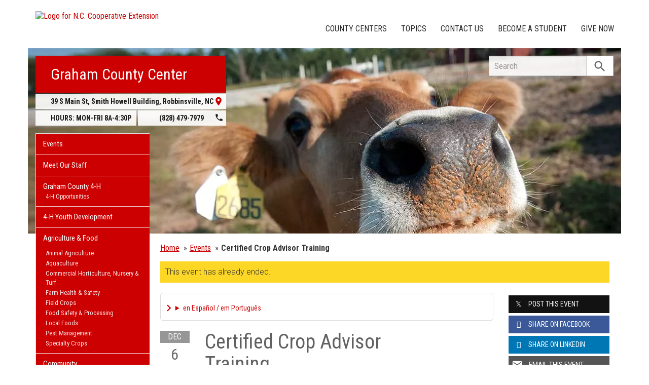

--- FILE ---
content_type: text/plain
request_url: https://www.google-analytics.com/j/collect?v=1&_v=j102&a=1376849065&t=pageview&_s=1&dl=https%3A%2F%2Fgraham.ces.ncsu.edu%2Fevent%2F1091209726%2Fcertified-crop-advisor-training-%2F&ul=en-us%40posix&dt=Certified%20Crop%20Advisor%20Training%20-%20Dec%206%2C%202022&sr=1280x720&vp=1280x720&_u=IADAAEABAAAAACAAI~&jid=38220482&gjid=533037674&cid=679037389.1769784165&tid=UA-43939926-1&_gid=541595786.1769784166&_r=1&_slc=1&z=1518122788
body_size: -832
content:
2,cG-SXN71C2J57